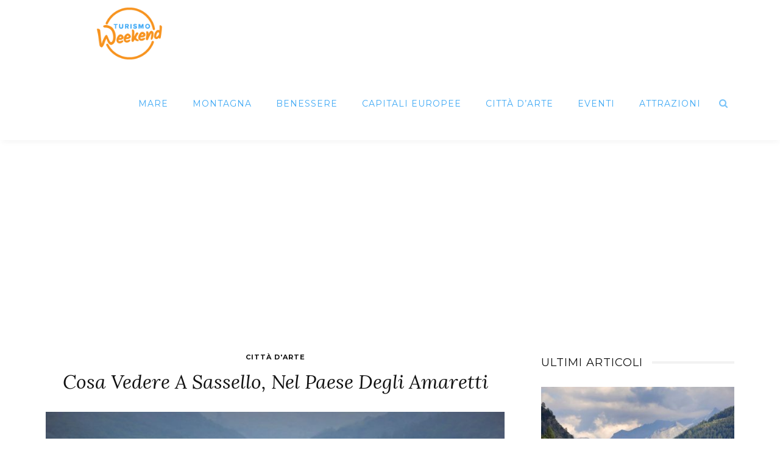

--- FILE ---
content_type: text/html; charset=UTF-8
request_url: https://www.turismoweekend.com/citta-arte/cosa-vedere-a-sassello-nel-paese-degli-amaretti/
body_size: 13291
content:
<!DOCTYPE html><html lang="it-IT"><head><meta charset="UTF-8"/><meta http-equiv="X-UA-Compatible" content="IE=edge"><meta name="viewport" content="width=device-width, initial-scale=1.0"><link rel="stylesheet" media="print" onload="this.onload=null;this.media='all';" id="ao_optimized_gfonts" href="https://fonts.googleapis.com/css?family=Roboto%3A400%7CLora%3A400italic%7CMontserrat%3A700%2C400%7CRaleway%3A400%7CRoboto:100,300,400,500,700,900,100italic,300italic,400italic,500italic,700italic,900italic%7CLora:400,500,600,700,400italic,500italic,600italic,700italic%7CMontserrat:100,200,300,400,500,600,700,800,900,100italic,200italic,300italic,400italic,500italic,600italic,700italic,800italic,900italic%7CRaleway:100,200,300,400,500,600,700,800,900,100italic,200italic,300italic,400italic,500italic,600italic,700italic,800italic,900italic%7CRoboto:100,300,400,500,700,900,100italic,300italic,400italic,500italic,700italic,900italic%7CLora:400,500,600,700,400italic,500italic,600italic,700italic%7CMontserrat:100,200,300,400,500,600,700,800,900,100italic,200italic,300italic,400italic,500italic,600italic,700italic,800italic,900italic%7CRaleway:100,200,300,400,500,600,700,800,900,100italic,200italic,300italic,400italic,500italic,600italic,700italic,800italic,900italic%7CRoboto:100,300,400,500,700,900,100italic,300italic,400italic,500italic,700italic,900italic%7CLora:400,500,600,700,400italic,500italic,600italic,700italic%7CMontserrat:100,200,300,400,500,600,700,800,900,100italic,200italic,300italic,400italic,500italic,600italic,700italic,800italic,900italic%7CRaleway:100,200,300,400,500,600,700,800,900,100italic,200italic,300italic,400italic,500italic,600italic,700italic,800italic,900italic%7CRoboto%3A400%7CLora%3A400italic%7CMontserrat%3A700%2C400%7CRaleway%3A400%7CRoboto:100,300,400,500,700,900,100italic,300italic,400italic,500italic,700italic,900italic%7CLora:400,500,600,700,400italic,500italic,600italic,700italic%7CMontserrat:100,200,300,400,500,600,700,800,900,100italic,200italic,300italic,400italic,500italic,600italic,700italic,800italic,900italic%7CRaleway:100,200,300,400,500,600,700,800,900,100italic,200italic,300italic,400italic,500italic,600italic,700italic,800italic,900italic%7CRoboto:100,300,400,500,700,900,100italic,300italic,400italic,500italic,700italic,900italic%7CLora:400,500,600,700,400italic,500italic,600italic,700italic%7CMontserrat:100,200,300,400,500,600,700,800,900,100italic,200italic,300italic,400italic,500italic,600italic,700italic,800italic,900italic%7CRaleway:100,200,300,400,500,600,700,800,900,100italic,200italic,300italic,400italic,500italic,600italic,700italic,800italic,900italic%7CRoboto:100,300,400,500,700,900,100italic,300italic,400italic,500italic,700italic,900italic%7CLora:400,500,600,700,400italic,500italic,600italic,700italic%7CMontserrat:100,200,300,400,500,600,700,800,900,100italic,200italic,300italic,400italic,500italic,600italic,700italic,800italic,900italic%7CRaleway:100,200,300,400,500,600,700,800,900,100italic,200italic,300italic,400italic,500italic,600italic,700italic,800italic,900italic&amp;display=swap"><link rel="profile" href="http://gmpg.org/xfn/11"/><link rel="pingback" href="https://www.turismoweekend.com/xmlrpc.php"/><meta name='robots' content='index, follow, max-image-preview:large, max-snippet:-1, max-video-preview:-1' /><link media="all" href="https://www.turismoweekend.com/wp-content/cache/autoptimize/css/autoptimize_588613f6c6d311240c05b756fa62be2a.css" rel="stylesheet"><title>Cosa vedere a Sassello, nel paese degli amaretti - Turismo Weekend</title><meta name="description" content="Sassello è famosa per la sua preparazione di amaretti, ma non solo! In questo articolo scopri cosa c&#039;è da vedere in questo stupendo borgo!" /><link rel="preconnect" href="https://fonts.gstatic.com" crossorigin><noscript></noscript><link rel="canonical" href="https://www.turismoweekend.com/citta-arte/cosa-vedere-a-sassello-nel-paese-degli-amaretti/" /><meta property="og:locale" content="it_IT" /><meta property="og:type" content="article" /><meta property="og:title" content="Cosa vedere a Sassello, nel paese degli amaretti - Turismo Weekend" /><meta property="og:description" content="Sassello è famosa per la sua preparazione di amaretti, ma non solo! In questo articolo scopri cosa c&#039;è da vedere in questo stupendo borgo!" /><meta property="og:url" content="https://www.turismoweekend.com/citta-arte/cosa-vedere-a-sassello-nel-paese-degli-amaretti/" /><meta property="og:site_name" content="Turismo Weekend" /><meta property="article:published_time" content="2023-10-19T07:12:09+00:00" /><meta property="og:image" content="https://www.turismoweekend.com/wp-content/uploads/2023/10/sassello-panoramica.jpeg" /><meta property="og:image:width" content="800" /><meta property="og:image:height" content="533" /><meta property="og:image:type" content="image/jpeg" /><meta name="author" content="Tiziano Pacioni" /><meta name="twitter:card" content="summary_large_image" /><meta name="twitter:label1" content="Scritto da" /><meta name="twitter:data1" content="Tiziano Pacioni" /><meta name="twitter:label2" content="Tempo di lettura stimato" /><meta name="twitter:data2" content="6 minuti" /> <script type="application/ld+json" class="yoast-schema-graph">{"@context":"https://schema.org","@graph":[{"@type":"WebPage","@id":"https://www.turismoweekend.com/citta-arte/cosa-vedere-a-sassello-nel-paese-degli-amaretti/","url":"https://www.turismoweekend.com/citta-arte/cosa-vedere-a-sassello-nel-paese-degli-amaretti/","name":"Cosa vedere a Sassello, nel paese degli amaretti - Turismo Weekend","isPartOf":{"@id":"https://www.turismoweekend.com/#website"},"primaryImageOfPage":{"@id":"https://www.turismoweekend.com/citta-arte/cosa-vedere-a-sassello-nel-paese-degli-amaretti/#primaryimage"},"image":{"@id":"https://www.turismoweekend.com/citta-arte/cosa-vedere-a-sassello-nel-paese-degli-amaretti/#primaryimage"},"thumbnailUrl":"https://www.turismoweekend.com/wp-content/uploads/2023/10/sassello-panoramica.jpeg","datePublished":"2023-10-19T07:12:09+00:00","author":{"@id":"https://www.turismoweekend.com/#/schema/person/4b92c7a7d1e282f314996f8a156ff611"},"description":"Sassello è famosa per la sua preparazione di amaretti, ma non solo! In questo articolo scopri cosa c'è da vedere in questo stupendo borgo!","inLanguage":"it-IT","potentialAction":[{"@type":"ReadAction","target":["https://www.turismoweekend.com/citta-arte/cosa-vedere-a-sassello-nel-paese-degli-amaretti/"]}]},{"@type":"ImageObject","inLanguage":"it-IT","@id":"https://www.turismoweekend.com/citta-arte/cosa-vedere-a-sassello-nel-paese-degli-amaretti/#primaryimage","url":"https://www.turismoweekend.com/wp-content/uploads/2023/10/sassello-panoramica.jpeg","contentUrl":"https://www.turismoweekend.com/wp-content/uploads/2023/10/sassello-panoramica.jpeg","width":800,"height":533,"caption":"sassello panoramica"},{"@type":"WebSite","@id":"https://www.turismoweekend.com/#website","url":"https://www.turismoweekend.com/","name":"Turismo Weekend","description":"","potentialAction":[{"@type":"SearchAction","target":{"@type":"EntryPoint","urlTemplate":"https://www.turismoweekend.com/?s={search_term_string}"},"query-input":{"@type":"PropertyValueSpecification","valueRequired":true,"valueName":"search_term_string"}}],"inLanguage":"it-IT"},{"@type":"Person","@id":"https://www.turismoweekend.com/#/schema/person/4b92c7a7d1e282f314996f8a156ff611","name":"Tiziano Pacioni","image":{"@type":"ImageObject","inLanguage":"it-IT","@id":"https://www.turismoweekend.com/#/schema/person/image/","url":"https://www.turismoweekend.com/wp-content/uploads/2018/09/tiziano-piacioni-150x150.jpg","contentUrl":"https://www.turismoweekend.com/wp-content/uploads/2018/09/tiziano-piacioni-150x150.jpg","caption":"Tiziano Pacioni"},"description":"Impiegato di professione, viaggiatore per passione. Sempre alla ricerca di nuove culture e luoghi da scoprire. Insieme alla mia fotocamera cerco di catturare le emozioni che mi suscita una determinata meta.","url":"https://www.turismoweekend.com/author/tiziano-pacioni/"}]}</script> <link href='https://fonts.gstatic.com' crossorigin='anonymous' rel='preconnect' /><link rel="alternate" type="application/rss+xml" title="Turismo Weekend &raquo; Feed" href="https://www.turismoweekend.com/feed/" /><link rel="apple-touch-icon" href="https://www.turismoweekend.com/wp-content/uploads/2023/09/apple-touch-icon.png" /><meta name="msapplication-TileColor" content="#ffffff"><meta name="msapplication-TileImage" content="https://www.turismoweekend.com/wp-content/uploads/2023/09/apple-touch-icon.png" /> <noscript></noscript><script src="https://www.turismoweekend.com/wp-includes/js/jquery/jquery.min.js" id="jquery-core-js"></script> <!--[if lt IE 9]> <script src="https://www.turismoweekend.com/wp-content/themes/look/assets/external/html5.js" id="html5-js"></script> <![endif]--><link rel="preload" href="https://www.turismoweekend.com/wp-content/themes/look/assets/external/fonts/fontawesome-webfont.woff2?v=4.6.4" as="font" type="font/woff2" crossorigin="anonymous"><link rel="https://api.w.org/" href="https://www.turismoweekend.com/wp-json/" /><link rel="alternate" title="JSON" type="application/json" href="https://www.turismoweekend.com/wp-json/wp/v2/posts/4272" /><link rel="EditURI" type="application/rsd+xml" title="RSD" href="https://www.turismoweekend.com/xmlrpc.php?rsd" /><meta name="generator" content="WordPress 6.8.3" /><link rel='shortlink' href='https://www.turismoweekend.com/?p=4272' /><link rel="alternate" title="oEmbed (JSON)" type="application/json+oembed" href="https://www.turismoweekend.com/wp-json/oembed/1.0/embed?url=https%3A%2F%2Fwww.turismoweekend.com%2Fcitta-arte%2Fcosa-vedere-a-sassello-nel-paese-degli-amaretti%2F" /><link rel="alternate" title="oEmbed (XML)" type="text/xml+oembed" href="https://www.turismoweekend.com/wp-json/oembed/1.0/embed?url=https%3A%2F%2Fwww.turismoweekend.com%2Fcitta-arte%2Fcosa-vedere-a-sassello-nel-paese-degli-amaretti%2F&#038;format=xml" />  <script>(function(w,d,s,l,i){w[l]=w[l]||[];w[l].push({'gtm.start':new Date().getTime(),event:'gtm.js'});var f=d.getElementsByTagName(s)[0], j=d.createElement(s),dl=l!='dataLayer'?'&l='+l:'';j.async=true;j.src='https://www.googletagmanager.com/gtm.js?id='+i+dl;f.parentNode.insertBefore(j,f); })(window,document,'script','dataLayer','GTM-5DFJSBQ');</script>    <script async src="https://pagead2.googlesyndication.com/pagead/js/adsbygoogle.js?client=ca-pub-5728043715384791" crossorigin="anonymous"></script><link rel="apple-touch-icon" sizes="180x180" href="/wp-content/themes/look-child/favicons/apple-touch-icon.png"><link rel="icon" type="image/png" sizes="32x32" href="/wp-content/themes/look-child/favicons/favicon-32x32.png"><link rel="icon" type="image/png" sizes="16x16" href="/wp-content/themes/look-child/favicons/favicon-16x16.png"><link rel="manifest" href="/wp-content/themes/look-child/favicons/site.webmanifest"><link rel="mask-icon" href="/wp-content/themes/look-child/favicons/safari-pinned-tab.svg" color="#5bbad5"><meta name="msapplication-TileColor" content="#ffffff"><meta name="theme-color" content="#ffffff"><meta name="generator" content="Redux 4.5.8" /><script type="application/ld+json">{
    "@context": "https://schema.org",
    "@type": "Article",
    "headline": "Cosa vedere a Sassello, nel paese degli amaretti",
    "description": "Il comune di Sassello, borgo famoso a livello internazionale per la produzione di amaretti,\u00a0\u00a0si trova nel cuore pulsante del Parco naturale regionale del Beigua, in Liguria. Si tratta di un paese sempre pi\u00f9 apprezzato dai turisti per i suoi principali punti di interesse culturale e la posizione strategica, tra bellezze naturalistiche mozzafiato",
    "mainEntityOfPage": {
        "@type": "WebPage",
        "@id": "https://www.turismoweekend.com/citta-arte/cosa-vedere-a-sassello-nel-paese-degli-amaretti/"
    },
    "author": {
        "@type": "Person",
        "name": "Tiziano Pacioni",
        "url": "https://www.turismoweekend.com/author/tiziano-pacioni/"
    },
    "publisher": {
        "@type": "Organization",
        "name": "Turismo Weekend",
        "url": "https://www.turismoweekend.com/",
        "logo": {
            "@type": "ImageObject",
            "url": "https://www.turismoweekend.com/wp-content/uploads/2019/10/logo-turismo-weekend.png"
        }
    },
    "dateModified": "2023-10-18T09:44:55+02:00",
    "datePublished": "2023-10-19T09:12:09+02:00",
    "image": {
        "@type": "ImageObject",
        "url": "https://www.turismoweekend.com/wp-content/uploads/2023/10/sassello-panoramica.jpeg",
        "width": "800",
        "height": "533"
    },
    "commentCount": 0,
    "articleSection": [
        "Citt\u00e0 d'Arte"
    ]
}</script> <link rel="icon" href="https://www.turismoweekend.com/wp-content/uploads/2023/09/favicon.ico" sizes="32x32" /><link rel="icon" href="https://www.turismoweekend.com/wp-content/uploads/2023/09/favicon.ico" sizes="192x192" /><link rel="apple-touch-icon" href="https://www.turismoweekend.com/wp-content/uploads/2023/09/favicon.ico" /><meta name="msapplication-TileImage" content="https://www.turismoweekend.com/wp-content/uploads/2023/09/favicon.ico" /></head><body class="wp-singular post-template-default single single-post postid-4272 single-format-standard wp-theme-look wp-child-theme-look-child ruby-body is-full-width is-sticky-nav is-social-tooltip is-left-margin"> <noscript><iframe src="https://www.googletagmanager.com/ns.html?id=GTM-5DFJSBQ" height="0" width="0" style="display:none;visibility:hidden"></iframe></noscript><div class="off-canvas-wrap is-dark-text"><div class="off-canvas-inner"> <a href="#" id="ruby-off-canvas-close-btn"><i class="ruby-close-btn" aria-hidden="true"></i></a><div id="off-canvas-navigation" class="off-canvas-nav-wrap"><ul id="menu-main-menu" class="off-canvas-nav-inner"><li id="menu-item-2733" class="menu-item menu-item-type-taxonomy menu-item-object-category menu-item-2733 is-category-3"><a href="https://www.turismoweekend.com/mare/">Mare</a></li><li id="menu-item-2685" class="menu-item menu-item-type-taxonomy menu-item-object-category menu-item-2685 is-category-2"><a href="https://www.turismoweekend.com/montagna/">Montagna</a></li><li id="menu-item-2684" class="menu-item menu-item-type-taxonomy menu-item-object-category menu-item-2684 is-category-4"><a href="https://www.turismoweekend.com/benessere-terme/">Benessere</a></li><li id="menu-item-2730" class="menu-item menu-item-type-taxonomy menu-item-object-category menu-item-2730 is-category-6"><a href="https://www.turismoweekend.com/capitali-europee/">Capitali Europee</a></li><li id="menu-item-2731" class="menu-item menu-item-type-taxonomy menu-item-object-category current-post-ancestor current-menu-parent current-post-parent menu-item-2731 is-category-5"><a href="https://www.turismoweekend.com/citta-arte/">Città d&#8217;Arte</a></li><li id="menu-item-2732" class="menu-item menu-item-type-taxonomy menu-item-object-category menu-item-2732 is-category-25"><a href="https://www.turismoweekend.com/eventi/">Eventi</a></li><li id="menu-item-4295" class="menu-item menu-item-type-taxonomy menu-item-object-category menu-item-4295 is-category-152"><a href="https://www.turismoweekend.com/attrazioni/">Attrazioni</a></li></ul></div></div></div><div class="main-site-outer"><div class="header-outer header-style-2"><div class="header-wrap"><div class="header-nav-wrap clearfix"><div class="header-nav-inner"><div class="ruby-container"><div class="header-nav-holder clearfix"><div class="header-logo-wrap"  itemscope  itemtype="https://schema.org/Organization" ><a class="logo-image" href="https://www.turismoweekend.com"><noscript><img class="logo-img-data" src="https://www.turismoweekend.com/wp-content/uploads/2019/10/logo-turismo-weekend.png" srcset="https://www.turismoweekend.com/wp-content/uploads/2019/10/logo-turismo-weekend.png 1x, https://www.turismoweekend.com/wp-content/uploads/2018/10/turismo-weekend-logo.svg 2x" src="https://www.turismoweekend.com/wp-content/uploads/2019/10/logo-turismo-weekend.png" alt="Turismo Weekend" style="max-height: 110px" height="110" width="335"/></noscript><img class="lazyload logo-img-data" src='data:image/svg+xml,%3Csvg%20xmlns=%22http://www.w3.org/2000/svg%22%20viewBox=%220%200%20335%20110%22%3E%3C/svg%3E' data-src="https://www.turismoweekend.com/wp-content/uploads/2019/10/logo-turismo-weekend.png" data-srcset="https://www.turismoweekend.com/wp-content/uploads/2019/10/logo-turismo-weekend.png 1x, https://www.turismoweekend.com/wp-content/uploads/2018/10/turismo-weekend-logo.svg 2x" src='data:image/svg+xml,%3Csvg%20xmlns=%22http://www.w3.org/2000/svg%22%20viewBox=%220%200%20335%20110%22%3E%3C/svg%3E' data-src="https://www.turismoweekend.com/wp-content/uploads/2019/10/logo-turismo-weekend.png" alt="Turismo Weekend" style="max-height: 110px" height="110" width="335"/></a></div><div class="off-canvas-btn-wrap"><div class="off-canvas-btn"> <a href="#" class="ruby-trigger" title="off canvas button"> <span class="icon-wrap"></span> </a></div></div><nav id="navigation" class="main-nav-wrap"  role="navigation"  itemscope  itemtype="https://schema.org/SiteNavigationElement" ><ul id="main-navigation" class="main-nav-inner"><li class="menu-item menu-item-type-taxonomy menu-item-object-category menu-item-2733 is-category-3"><a href="https://www.turismoweekend.com/mare/">Mare</a></li><li class="menu-item menu-item-type-taxonomy menu-item-object-category menu-item-2685 is-category-2"><a href="https://www.turismoweekend.com/montagna/">Montagna</a></li><li class="menu-item menu-item-type-taxonomy menu-item-object-category menu-item-2684 is-category-4"><a href="https://www.turismoweekend.com/benessere-terme/">Benessere</a></li><li class="menu-item menu-item-type-taxonomy menu-item-object-category menu-item-2730 is-category-6"><a href="https://www.turismoweekend.com/capitali-europee/">Capitali Europee</a></li><li class="menu-item menu-item-type-taxonomy menu-item-object-category current-post-ancestor current-menu-parent current-post-parent menu-item-2731 is-category-5"><a href="https://www.turismoweekend.com/citta-arte/">Città d&#8217;Arte</a></li><li class="menu-item menu-item-type-taxonomy menu-item-object-category menu-item-2732 is-category-25"><a href="https://www.turismoweekend.com/eventi/">Eventi</a></li><li class="menu-item menu-item-type-taxonomy menu-item-object-category menu-item-4295 is-category-152"><a href="https://www.turismoweekend.com/attrazioni/">Attrazioni</a></li></ul><div class="nav-search-outer"><div class="banner-search-wrap"> <a href="#" id="ruby-banner-search" data-mfp-src="#ruby-banner-search-form" data-effect="mpf-ruby-effect" title="cerca" class="banner-search-icon"> <i class="fa-rb fa-search"></i> </a></div></div></nav><div class="header-logo-mobile-wrap"><a class="logo-image-mobile" href="https://www.turismoweekend.com"><noscript><img class="logo-img-data" src="https://www.turismoweekend.com/wp-content/uploads/2018/10/turismo-weekend-logo.svg" alt="Turismo Weekend" height="" width=""></noscript><img class="lazyload logo-img-data" src='data:image/svg+xml,%3Csvg%20xmlns=%22http://www.w3.org/2000/svg%22%20viewBox=%220%200%20210%20140%22%3E%3C/svg%3E' data-src="https://www.turismoweekend.com/wp-content/uploads/2018/10/turismo-weekend-logo.svg" alt="Turismo Weekend" height="" width=""></a></div><div class="nav-search-wrap"> <a href="#" id="ruby-nav-search" data-mfp-src="#ruby-banner-search-form" data-effect="mpf-ruby-effect" title="cerca" class="banner-search-icon"> <i class="fa-rb fa-search"></i> </a></div></div></div></div></div></div><div id="ruby-banner-search-form" class="banner-search-form-wrap mfp-hide mfp-animation"><div class="banner-search-form-inner"><form  method="get" action="https://www.turismoweekend.com/"><div class="ruby-search"> <span class="ruby-search-input"><input type="text" class="field" placeholder="Cerca e Clicca Invio..." value="" name="s" title="Cerca per:"/></span> <span class="ruby-search-submit"><input type="submit" value="" /><i class="fa-rb fa-search"></i></span></div></form></div></div></div><div class="main-site-wrap"><div class="main-site-mask"></div><div id="ruby-site-content" class="main-site-content-wrap clearfix"><div class="single-post-outer clearfix" data-post_url="https://www.turismoweekend.com/citta-arte/cosa-vedere-a-sassello-nel-paese-degli-amaretti/" data-post_id ="4272" data-url="https://www.turismoweekend.com/citta-arte/cosa-vedere-a-sassello-nel-paese-degli-amaretti/"><div class="ruby-page-wrap ruby-section row single-wrap single-style-2 is-sidebar-right ruby-container"><div class="ruby-content-wrap single-inner col-sm-8 col-xs-12 content-with-sidebar clearfix"><article id="post-4272" class="post-wrap post-4272 post type-post status-publish format-standard has-post-thumbnail category-citta-arte tag-weekend-in-liguria"><div class="single-header is-center"><div class="post-cat-info is-relative"><a class="cat-info-el is-cat-5" href="https://www.turismoweekend.com/citta-arte/" rel="category tag">Città d&#039;Arte</a></div><header class="entry-header single-title post-title is-big-title "><h1 class="entry-title">Cosa vedere a Sassello, nel paese degli amaretti</h1></header><div class="post-thumb-outer single-thumb-outer"><div class="post-thumb is-image is-image-single ruby-holder"><a href="https://www.turismoweekend.com/wp-content/uploads/2023/10/sassello-panoramica.jpeg" title="Cosa vedere a Sassello, nel paese degli amaretti" rel="bookmark"><span class="thumbnail-resize"><img width="760" height="510" src="https://www.turismoweekend.com/wp-content/uploads/2023/10/sassello-panoramica-760x510.jpeg" class="attachment-look_ruby_760_510 size-look_ruby_760_510 wp-post-image" alt="sassello panoramica" decoding="async" fetchpriority="high" srcset="https://www.turismoweekend.com/wp-content/uploads/2023/10/sassello-panoramica-760x510.jpeg 760w, https://www.turismoweekend.com/wp-content/uploads/2023/10/sassello-panoramica-300x200.jpeg 300w" sizes="(max-width: 760px) 100vw, 760px" /></span></a></div></div><div class="single-meta-info-bar clearfix"><div class="post-meta-info"><span class="meta-info-el meta-info-author"> <span class="meta-info-author-thumb"> <noscript><img data-del="avatar" alt="Tiziano Pacioni" src='https://www.turismoweekend.com/wp-content/uploads/2018/09/tiziano-piacioni-150x150.jpg' class='avatar pp-user-avatar avatar-50 photo ' height='50' width='50'/></noscript><img data-del="avatar" alt="Tiziano Pacioni" src='data:image/svg+xml,%3Csvg%20xmlns=%22http://www.w3.org/2000/svg%22%20viewBox=%220%200%2050%2050%22%3E%3C/svg%3E' data-src='https://www.turismoweekend.com/wp-content/uploads/2018/09/tiziano-piacioni-150x150.jpg' class='lazyload avatar pp-user-avatar avatar-50 photo ' height='50' width='50'/> </span> <a href="https://www.turismoweekend.com/author/tiziano-pacioni/" rel="author" title="Post by Tiziano Pacioni" > Tiziano Pacioni </a> </span> <span class="meta-info-el meta-info-date"> <span class="meta-date">2 anni fa</span> </span></div><div class="single-share-bar clearfix"><span class="single-share-bar-total share-bar-total"><span class="share-bar-total-text">condividi</span></span><div class="single-share-bar-inner"><a class="share-bar-el icon-facebook" href="https://www.facebook.com/sharer.php?u=https%3A%2F%2Fwww.turismoweekend.com%2Fcitta-arte%2Fcosa-vedere-a-sassello-nel-paese-degli-amaretti%2F" onclick="window.open(this.href, 'mywin','left=50,top=50,width=600,height=350,toolbar=0'); return false;"><i class="fa-rb fa-facebook color-facebook"></i></a><a class="share-bar-el icon-twitter" href="https://twitter.com/intent/tweet?text=Cosa+vedere+a+Sassello%2C+nel+paese+degli+amaretti&amp;url=https%3A%2F%2Fwww.turismoweekend.com%2Fcitta-arte%2Fcosa-vedere-a-sassello-nel-paese-degli-amaretti%2F&amp;via=Turismo+Weekend"><i class="fa-rb fa-twitter color-twitter"></i><script>!function(d,s,id){var js,fjs=d.getElementsByTagName(s)[0];if(!d.getElementById(id)){js=d.createElement(s);js.id=id;js.src="//platform.twitter.com/widgets.js";fjs.parentNode.insertBefore(js,fjs);}}(document,"script","twitter-wjs");</script></a><a class="share-bar-el icon-pinterest" href="https://pinterest.com/pin/create/button/?url=https%3A%2F%2Fwww.turismoweekend.com%2Fcitta-arte%2Fcosa-vedere-a-sassello-nel-paese-degli-amaretti%2F&amp;media=https://www.turismoweekend.com/wp-content/uploads/2023/10/sassello-panoramica.jpeg&description=Cosa+vedere+a+Sassello%2C+nel+paese+degli+amaretti" onclick="window.open(this.href, 'mywin','left=50,top=50,width=600,height=350,toolbar=0'); return false;"><i class="fa-rb fa-pinterest"></i></a><a class="share-bar-el icon-email" href="mailto:?subject=Cosa vedere a Sassello, nel paese degli amaretti&amp;BODY=I found this article interesting and thought of sharing it with you. Check it out:https%3A%2F%2Fwww.turismoweekend.com%2Fcitta-arte%2Fcosa-vedere-a-sassello-nel-paese-degli-amaretti%2F"><i class="fa-rb fa-envelope-o"></i></a><a class="share-bar-el icon-whatsapp" href="whatsapp://send?text=Cosa vedere a Sassello, nel paese degli amaretti - https://www.turismoweekend.com/citta-arte/cosa-vedere-a-sassello-nel-paese-degli-amaretti/" ><i class="fa-rb fa-whatsapp"></i></a><a class="share-bar-el native-share-trigger" href="#" data-link="https://www.turismoweekend.com/citta-arte/cosa-vedere-a-sassello-nel-paese-degli-amaretti/" data-ptitle="Cosa vedere a Sassello, nel paese degli amaretti"><i class="fa-rb fa-ellipsis-h"></i></a></div></div></div></div><div class="entry post-content entry-content single-entry"><p>Il comune di <strong>Sassello</strong>, borgo famoso a livello internazionale per la <strong>produzione di amaretti</strong>, <strong> </strong>si trova nel cuore pulsante del Parco naturale regionale del Beigua, in Liguria.</p><p>Si tratta di un paese sempre più apprezzato dai turisti per i suoi principali <strong>punti di interesse culturale</strong> e la posizione strategica, tra bellezze naturalistiche mozzafiato a soli trenta minuti dal mare. Grazie alle sue peculiari caratteristiche ambientali, è stato anche il primo borgo italiano ad aver preso la <strong>bandiera arancione del Touring Club</strong>.</p><p>Scopriamo insieme <strong>cosa vedere a Sassello</strong>, tutte le attrazioni e le attività da svolgere per un soggiorno indimenticabile o una gita fuori porta.<span class="Apple-converted-space"> </span></p><div id="ez-toc-container" class="ez-toc-v2_0_76 counter-hierarchy ez-toc-counter ez-toc-grey ez-toc-container-direction"><p class="ez-toc-title" style="cursor:inherit">Cosa tratteremo</p> <label for="ez-toc-cssicon-toggle-item-691a707c9008d" class="ez-toc-cssicon-toggle-label"><span class=""><span class="eztoc-hide" style="display:none;">Toggle</span><span class="ez-toc-icon-toggle-span"><svg style="fill: #999;color:#999" xmlns="http://www.w3.org/2000/svg" class="list-377408" width="20px" height="20px" viewBox="0 0 24 24" fill="none"><path d="M6 6H4v2h2V6zm14 0H8v2h12V6zM4 11h2v2H4v-2zm16 0H8v2h12v-2zM4 16h2v2H4v-2zm16 0H8v2h12v-2z" fill="currentColor"></path></svg><svg style="fill: #999;color:#999" class="arrow-unsorted-368013" xmlns="http://www.w3.org/2000/svg" width="10px" height="10px" viewBox="0 0 24 24" version="1.2" baseProfile="tiny"><path d="M18.2 9.3l-6.2-6.3-6.2 6.3c-.2.2-.3.4-.3.7s.1.5.3.7c.2.2.4.3.7.3h11c.3 0 .5-.1.7-.3.2-.2.3-.5.3-.7s-.1-.5-.3-.7zM5.8 14.7l6.2 6.3 6.2-6.3c.2-.2.3-.5.3-.7s-.1-.5-.3-.7c-.2-.2-.4-.3-.7-.3h-11c-.3 0-.5.1-.7.3-.2.2-.3.5-.3.7s.1.5.3.7z"/></svg></span></span></label><input type="checkbox"  id="ez-toc-cssicon-toggle-item-691a707c9008d"  aria-label="Toggle" /><nav><ul class='ez-toc-list ez-toc-list-level-1 ' ><li class='ez-toc-page-1 ez-toc-heading-level-2'><a class="ez-toc-link ez-toc-heading-1" href="#Il_centro_storico_di_Sassello" >Il centro storico di Sassello</a></li><li class='ez-toc-page-1 ez-toc-heading-level-2'><a class="ez-toc-link ez-toc-heading-2" href="#Chiesa_della_Santissima_Trinita_e_Chiesa_di_San_Giovanni_Battista" >Chiesa della Santissima Trinità e Chiesa di San Giovanni Battista</a></li><li class='ez-toc-page-1 ez-toc-heading-level-2'><a class="ez-toc-link ez-toc-heading-3" href="#Polo_Museale_Perrando" >Polo Museale Perrando</a></li><li class='ez-toc-page-1 ez-toc-heading-level-2'><a class="ez-toc-link ez-toc-heading-4" href="#I_due_ponti_pittoreschi_di_Sassello" >I due ponti pittoreschi di Sassello</a></li><li class='ez-toc-page-1 ez-toc-heading-level-2'><a class="ez-toc-link ez-toc-heading-5" href="#Le_due_Bastie_Sovrana_e_Sottana" >Le due Bastie: Sovrana e Sottana</a></li><li class='ez-toc-page-1 ez-toc-heading-level-2'><a class="ez-toc-link ez-toc-heading-6" href="#Trekking_naturalistico_a_Sassello" >Trekking naturalistico a Sassello</a></li><li class='ez-toc-page-1 ez-toc-heading-level-2'><a class="ez-toc-link ez-toc-heading-7" href="#Gli_amaretti_di_Sassello" >Gli amaretti di Sassello</a></li></ul></nav></div><h2><span class="ez-toc-section" id="Il_centro_storico_di_Sassello"></span>Il centro storico di Sassello<span class="ez-toc-section-end"></span></h2><p><noscript><img decoding="async" class="alignnone size-full wp-image-4275" src="https://www.turismoweekend.com/wp-content/uploads/2023/10/sassello-centro.jpeg" alt="sassello centro storico" width="800" height="533" srcset="https://www.turismoweekend.com/wp-content/uploads/2023/10/sassello-centro.jpeg 800w, https://www.turismoweekend.com/wp-content/uploads/2023/10/sassello-centro-300x200.jpeg 300w, https://www.turismoweekend.com/wp-content/uploads/2023/10/sassello-centro-768x512.jpeg 768w" sizes="(max-width: 800px) 100vw, 800px" /></noscript><img decoding="async" class="lazyload alignnone size-full wp-image-4275" src='data:image/svg+xml,%3Csvg%20xmlns=%22http://www.w3.org/2000/svg%22%20viewBox=%220%200%20800%20533%22%3E%3C/svg%3E' data-src="https://www.turismoweekend.com/wp-content/uploads/2023/10/sassello-centro.jpeg" alt="sassello centro storico" width="800" height="533" data-srcset="https://www.turismoweekend.com/wp-content/uploads/2023/10/sassello-centro.jpeg 800w, https://www.turismoweekend.com/wp-content/uploads/2023/10/sassello-centro-300x200.jpeg 300w, https://www.turismoweekend.com/wp-content/uploads/2023/10/sassello-centro-768x512.jpeg 768w" data-sizes="(max-width: 800px) 100vw, 800px" /></p><p>Nel <strong>centro di Sassello</strong> è possibile visitare diversi luoghi di interesse culturale e storico, perdendosi per le strade di un borgo medioevale, percorrendo ponti suggestivi e ammirando chiese, musei e palazzi storici.</p><p>Il nucleo del borgo si sviluppa introno alla strada principale, Via Gerolamo Badano, dove ci si imbatte subito nel <strong>Palazzo Gervino</strong>, dove risiede il centro visite del <strong>Parco naturale regionale</strong>.</p><p>Continuando la passeggiata, è possibile ammirare numerose case antiche dai colori pastello e peculiari decorazioni alle finestre o dipinti, botteghe artigianali e locali storici.<span class="Apple-converted-space"> </span></p><h2><span class="ez-toc-section" id="Chiesa_della_Santissima_Trinita_e_Chiesa_di_San_Giovanni_Battista"></span>Chiesa della Santissima Trinità e Chiesa di San Giovanni Battista<span class="ez-toc-section-end"></span></h2><p><noscript><img decoding="async" class="alignnone size-full wp-image-4276" src="https://www.turismoweekend.com/wp-content/uploads/2023/10/sassello-chiesa.jpeg" alt="sassello chiesa" width="800" height="569" srcset="https://www.turismoweekend.com/wp-content/uploads/2023/10/sassello-chiesa.jpeg 800w, https://www.turismoweekend.com/wp-content/uploads/2023/10/sassello-chiesa-300x213.jpeg 300w, https://www.turismoweekend.com/wp-content/uploads/2023/10/sassello-chiesa-768x546.jpeg 768w" sizes="(max-width: 800px) 100vw, 800px" /></noscript><img decoding="async" class="lazyload alignnone size-full wp-image-4276" src='data:image/svg+xml,%3Csvg%20xmlns=%22http://www.w3.org/2000/svg%22%20viewBox=%220%200%20800%20569%22%3E%3C/svg%3E' data-src="https://www.turismoweekend.com/wp-content/uploads/2023/10/sassello-chiesa.jpeg" alt="sassello chiesa" width="800" height="569" data-srcset="https://www.turismoweekend.com/wp-content/uploads/2023/10/sassello-chiesa.jpeg 800w, https://www.turismoweekend.com/wp-content/uploads/2023/10/sassello-chiesa-300x213.jpeg 300w, https://www.turismoweekend.com/wp-content/uploads/2023/10/sassello-chiesa-768x546.jpeg 768w" data-sizes="(max-width: 800px) 100vw, 800px" /></p><p>Nel <strong>territorio di Sassello</strong> si trovano due edifici religiosi belli all&#8217;esterno e ricchi di patrimonio artistico anche all&#8217;interno.</p><p>In particolare, la <strong>Chiesa della Santissima Trinità</strong> risale al XVII secolo e presenta il così detto <strong>stile alla sassellese</strong>, per la facciata esterna in pietra tufacea. All&#8217;interno, invece, predomina lo stile barocco, con un imponente altare, marmi pregiati e gli affreschi di Paolo Gerolamo Bruschi, Lazzaro De Maestri e Domenico Buscaglia.</p><p>In <strong>località San Giovanni,</strong> invece, si può visitare la chiesa omonima, un luogo di culto molto vissuto dagli abitanti del luogo.</p><h2><span class="ez-toc-section" id="Polo_Museale_Perrando"></span>Polo Museale Perrando<span class="ez-toc-section-end"></span></h2><p>Il <strong>Museo Perrando</strong> si estende lungo tre piani all&#8217;interno di una ex dimora di un&#8217;antica casata di Sassello: rappresenta un luogo imperdibile per tutti gli amanti dell&#8217;arte, della storia e della lettura.</p><p>Al piano terra, infatti, si trova una mostra permanente di cultura materiale, mentre al primo piano sono situati la biblioteca, l&#8217;archivio storico e una sala da lettura. Infine, al secondo pianto meritano una visita le sezioni museali naturalistica, preistorica, artistica e medioevale.</p><p>Più di recente, il museo si è arricchito di nuove aree, visitabili presso l&#8217;<strong>ex convento francescano</strong>, dalla Sala Napoleonica all&#8217;arte contemporanea.</p><h2><span class="ez-toc-section" id="I_due_ponti_pittoreschi_di_Sassello"></span>I due ponti pittoreschi di Sassello<span class="ez-toc-section-end"></span></h2><p><noscript><img decoding="async" class="alignnone size-full wp-image-4277" src="https://www.turismoweekend.com/wp-content/uploads/2023/10/sassello-ponte.jpeg" alt="ponte antico di sassello" width="800" height="531" srcset="https://www.turismoweekend.com/wp-content/uploads/2023/10/sassello-ponte.jpeg 800w, https://www.turismoweekend.com/wp-content/uploads/2023/10/sassello-ponte-300x199.jpeg 300w, https://www.turismoweekend.com/wp-content/uploads/2023/10/sassello-ponte-768x510.jpeg 768w" sizes="(max-width: 800px) 100vw, 800px" /></noscript><img decoding="async" class="lazyload alignnone size-full wp-image-4277" src='data:image/svg+xml,%3Csvg%20xmlns=%22http://www.w3.org/2000/svg%22%20viewBox=%220%200%20800%20531%22%3E%3C/svg%3E' data-src="https://www.turismoweekend.com/wp-content/uploads/2023/10/sassello-ponte.jpeg" alt="ponte antico di sassello" width="800" height="531" data-srcset="https://www.turismoweekend.com/wp-content/uploads/2023/10/sassello-ponte.jpeg 800w, https://www.turismoweekend.com/wp-content/uploads/2023/10/sassello-ponte-300x199.jpeg 300w, https://www.turismoweekend.com/wp-content/uploads/2023/10/sassello-ponte-768x510.jpeg 768w" data-sizes="(max-width: 800px) 100vw, 800px" /></p><p>Alle estremità del <strong>centro storico del borgo di Sassello</strong> si possono attraversare due <strong>ponti pittoreschi</strong> e suggestivi che collegano territori limitrofi del comune. Uno è il ponte medioevale, sotto il quale scorrono le acque del <strong>fiume del Foresto</strong>, mentre l&#8217;altro è il <strong>ponte di San Sebastiano</strong>, che si erge nei pressi della cappella omonima, ricostruita dopo i danni subiti nel corso della Seconda Guerra Mondiale.</p><p>Si tratta di luoghi silenziosi e peculiari, in cui vivere momenti di tranquillità immersi nella natura, a due passi dai centri abitati.</p><h2><span class="ez-toc-section" id="Le_due_Bastie_Sovrana_e_Sottana"></span>Le due Bastie: Sovrana e Sottana<span class="ez-toc-section-end"></span></h2><p>A circa un km dal centro del borgo di Sassello, si trovano due costruzioni antiche dal fascino senza tempo, a testimonianza del potere e del regno della famiglia Doria.</p><p>La prima è denominata <strong>Bastia Sovrana</strong> e consisteva in una fortezza difensiva situata su una collina, nei pressi dell&#8217;originario centro del paese. Ad oggi è possibile vedere i suoi ruderi, da cui ammirare il panorama della valle sottostante.</p><p>Dall&#8217;altro lato, invece, si trova <strong>Bastia Sottana</strong>: questa fortezza venne edificata nel &#8216;400 ed è ancora conservata, insieme alla Chiesa di Sant&#8217;Antonio.</p><h2><span class="ez-toc-section" id="Trekking_naturalistico_a_Sassello"></span>Trekking naturalistico a Sassello<span class="ez-toc-section-end"></span></h2><p><noscript><img decoding="async" class="alignnone size-full wp-image-4278" src="https://www.turismoweekend.com/wp-content/uploads/2023/10/sassello-trekking.jpeg" alt="trekking a sassello" width="800" height="533" srcset="https://www.turismoweekend.com/wp-content/uploads/2023/10/sassello-trekking.jpeg 800w, https://www.turismoweekend.com/wp-content/uploads/2023/10/sassello-trekking-300x200.jpeg 300w, https://www.turismoweekend.com/wp-content/uploads/2023/10/sassello-trekking-768x512.jpeg 768w" sizes="(max-width: 800px) 100vw, 800px" /></noscript><img decoding="async" class="lazyload alignnone size-full wp-image-4278" src='data:image/svg+xml,%3Csvg%20xmlns=%22http://www.w3.org/2000/svg%22%20viewBox=%220%200%20800%20533%22%3E%3C/svg%3E' data-src="https://www.turismoweekend.com/wp-content/uploads/2023/10/sassello-trekking.jpeg" alt="trekking a sassello" width="800" height="533" data-srcset="https://www.turismoweekend.com/wp-content/uploads/2023/10/sassello-trekking.jpeg 800w, https://www.turismoweekend.com/wp-content/uploads/2023/10/sassello-trekking-300x200.jpeg 300w, https://www.turismoweekend.com/wp-content/uploads/2023/10/sassello-trekking-768x512.jpeg 768w" data-sizes="(max-width: 800px) 100vw, 800px" /></p><p>Sassello gode di una posizione privilegiata che consente di fare lunghe passeggiate e <strong>trekking nel verde</strong>, godendo di una vista memorabile.</p><p>All&#8217;interno della natura incontaminata si trovano, infatti, <strong>la Foresta della Deiva</strong> e il <strong>Lago dei Gulli</strong>.</p><p>La foresta presenta un <strong>percorso ad anello</strong> adatto a tutti, comprese le famiglie: la lunghezza totale del sentiero escursionistico è 13 km, ma è possibile percorrere anche solo una parte, in base alle proprie preferenze e resistenza. Camminando si incontrano il <strong>Castello Bellavista</strong> e un&#8217;area attrezzata chiamata <strong>Giumenta</strong>.</p><p>Altro punto di interesse naturalistico da non perdere il Lago dei Gulli, situato in una curva del <strong>torrente Erro</strong>: è una località di dimensioni ridotte, ideale per rilassarsi e godersi il territorio circostante, ricco di alberi e vegetazione.</p><h2><span class="ez-toc-section" id="Gli_amaretti_di_Sassello"></span>Gli amaretti di Sassello<span class="ez-toc-section-end"></span></h2><p><noscript><img decoding="async" class="alignnone size-full wp-image-4273" src="https://www.turismoweekend.com/wp-content/uploads/2023/10/amaretto-canestrello.jpeg" alt="amaretto e canestrello" width="800" height="533" srcset="https://www.turismoweekend.com/wp-content/uploads/2023/10/amaretto-canestrello.jpeg 800w, https://www.turismoweekend.com/wp-content/uploads/2023/10/amaretto-canestrello-300x200.jpeg 300w, https://www.turismoweekend.com/wp-content/uploads/2023/10/amaretto-canestrello-768x512.jpeg 768w" sizes="(max-width: 800px) 100vw, 800px" /></noscript><img decoding="async" class="lazyload alignnone size-full wp-image-4273" src='data:image/svg+xml,%3Csvg%20xmlns=%22http://www.w3.org/2000/svg%22%20viewBox=%220%200%20800%20533%22%3E%3C/svg%3E' data-src="https://www.turismoweekend.com/wp-content/uploads/2023/10/amaretto-canestrello.jpeg" alt="amaretto e canestrello" width="800" height="533" data-srcset="https://www.turismoweekend.com/wp-content/uploads/2023/10/amaretto-canestrello.jpeg 800w, https://www.turismoweekend.com/wp-content/uploads/2023/10/amaretto-canestrello-300x200.jpeg 300w, https://www.turismoweekend.com/wp-content/uploads/2023/10/amaretto-canestrello-768x512.jpeg 768w" data-sizes="(max-width: 800px) 100vw, 800px" /></p><p>Sassello è famoso a livello internazionale per la<strong> preparazione di Amaretti</strong>: presso il centro storico, infatti, è possibile visitare anche la <strong>Sassellese</strong>, azienda che porta avanti la lavorazione artigianale di amaretti morbidi e molti altri dolci da metà dell&#8217;800. Sarà possibile assaggiare e acquistare delle prelibatezze locali, dai <strong>baci di sassello</strong> ai <strong>canestrelli</strong>, disponibili in molteplici varianti, per veri e propri amanti dei dolci, ideali anche come gustosi souvenir.</p><div class="clearfix"></div><div class="article-footer"><div class="single-tag-wrap"> <span class="tag-title">Tags :</span> <a href="https://www.turismoweekend.com/tag/weekend-in-liguria/" rel="tag">Weekend in Liguria</a></div></div><div class="clearfix"></div></div></article><div class="single-nav single-box row" role="navigation"><div class="col-sm-6 col-xs-12 nav-el nav-left"><div class="nav-arrow"> <i class="fa-rb fa-angle-left"></i> <span class="nav-sub-title">articolo precedente</span></div><h3 class="post-title is-small-title"> <a href="https://www.turismoweekend.com/citta-arte/golfo-dei-poeti-cosa-vedere-10-borghi-da-non-perdere/" rel="prev"> Golfo dei Poeti, cosa vedere: 10 borghi da non perdere </a></h3></div><div class="col-sm-6 col-xs-12 nav-el nav-right"><div class="nav-arrow"> <span class="nav-sub-title">prossimo articolo</span> <i class="fa-rb fa-angle-right"></i></div><h3 class="post-title is-small-title"> <a href="https://www.turismoweekend.com/mare/villefranche-sur-mer/" rel="next"> Villefranche-sur-Mer, borgo marinaro della Costa Azzurra </a></h3></div></div><div class="single-author-wrap single-box"><div class="single-author-inner clearfix"><div class="author-thumb-wrap"> <noscript><img data-del="avatar" alt="Tiziano Pacioni" src='https://www.turismoweekend.com/wp-content/uploads/2018/09/tiziano-piacioni-150x150.jpg' class='avatar pp-user-avatar avatar-140 photo ' height='140' width='140'/></noscript><img data-del="avatar" alt="Tiziano Pacioni" src='data:image/svg+xml,%3Csvg%20xmlns=%22http://www.w3.org/2000/svg%22%20viewBox=%220%200%20140%20140%22%3E%3C/svg%3E' data-src='https://www.turismoweekend.com/wp-content/uploads/2018/09/tiziano-piacioni-150x150.jpg' class='lazyload avatar pp-user-avatar avatar-140 photo ' height='140' width='140'/></div><div class="author-content-wrap"><div class="author-title"> <a href="https://www.turismoweekend.com/author/tiziano-pacioni/"><h3>Tiziano Pacioni</h3></a></div><div class="author-description">Impiegato di professione, viaggiatore per passione. Sempre alla ricerca di nuove culture e luoghi da scoprire. Insieme alla mia fotocamera cerco di catturare le emozioni che mi suscita una determinata meta.</div></div></div></div><div class="single-related-wrap single-box"><div class="single-related-header block-title"><h3>Ti Potrebbe Anche Interessare</h3></div><div class="single-related-content row"><div class="col-sm-4 col-xs-6"><div class="post-wrap post-grid-small-s post-5288 post type-post status-publish format-standard has-post-thumbnail category-citta-arte tag-weekend-in-toscana"><div class="post-thumb-outer"><div class=" post-thumb is-image ruby-holder"><a href="https://www.turismoweekend.com/citta-arte/novoli-a-firenze-uno-dei-quartieri-piu-belli/" title="Novoli a Firenze: uno dei quartieri più belli" rel="bookmark"><span class="thumbnail-resize"><noscript><img width="300" height="270" src="https://www.turismoweekend.com/wp-content/uploads/2025/11/Novoli-a-Firenze-2-2-300x270.jpeg" class="attachment-look_ruby_300_270 size-look_ruby_300_270 wp-post-image" alt="Novoli a Firenze" decoding="async" /></noscript><img width="300" height="270" src='data:image/svg+xml,%3Csvg%20xmlns=%22http://www.w3.org/2000/svg%22%20viewBox=%220%200%20300%20270%22%3E%3C/svg%3E' data-src="https://www.turismoweekend.com/wp-content/uploads/2025/11/Novoli-a-Firenze-2-2-300x270.jpeg" class="lazyload attachment-look_ruby_300_270 size-look_ruby_300_270 wp-post-image" alt="Novoli a Firenze" decoding="async" /></span></a></div></div><div class="post-header"><div class="entry-header"><h3 class="post-title is-small-title"><a href="https://www.turismoweekend.com/citta-arte/novoli-a-firenze-uno-dei-quartieri-piu-belli/" title="Novoli a Firenze: uno dei quartieri più belli">Novoli a Firenze: uno dei quartieri più belli</a></h3></div><div class="post-meta-info"><span class="meta-info-el meta-info-date"> <span class="meta-date">1 settimana fa</span> </span></div></div></div></div><div class="col-sm-4 col-xs-6"><div class="post-wrap post-grid-small-s post-5266 post type-post status-publish format-standard has-post-thumbnail category-citta-arte tag-weekend-in-svizzera"><div class="post-thumb-outer"><div class=" post-thumb is-image ruby-holder"><a href="https://www.turismoweekend.com/citta-arte/sciaffusa-cosa-vedere/" title="Sciaffusa: cosa vedere" rel="bookmark"><span class="thumbnail-resize"><noscript><img width="300" height="270" src="https://www.turismoweekend.com/wp-content/uploads/2025/10/Sciaffusa-300x270.jpeg" class="attachment-look_ruby_300_270 size-look_ruby_300_270 wp-post-image" alt="Sciaffusa" decoding="async" /></noscript><img width="300" height="270" src='data:image/svg+xml,%3Csvg%20xmlns=%22http://www.w3.org/2000/svg%22%20viewBox=%220%200%20300%20270%22%3E%3C/svg%3E' data-src="https://www.turismoweekend.com/wp-content/uploads/2025/10/Sciaffusa-300x270.jpeg" class="lazyload attachment-look_ruby_300_270 size-look_ruby_300_270 wp-post-image" alt="Sciaffusa" decoding="async" /></span></a></div></div><div class="post-header"><div class="entry-header"><h3 class="post-title is-small-title"><a href="https://www.turismoweekend.com/citta-arte/sciaffusa-cosa-vedere/" title="Sciaffusa: cosa vedere">Sciaffusa: cosa vedere</a></h3></div><div class="post-meta-info"><span class="meta-info-el meta-info-date"> <span class="meta-date">3 settimane fa</span> </span></div></div></div></div><div class="col-sm-4 col-xs-6"><div class="post-wrap post-grid-small-s post-5261 post type-post status-publish format-standard has-post-thumbnail category-citta-arte tag-weekend-in-danimarca"><div class="post-thumb-outer"><div class=" post-thumb is-image ruby-holder"><a href="https://www.turismoweekend.com/citta-arte/castello-di-rosenborg/" title="Castello di Rosenborg" rel="bookmark"><span class="thumbnail-resize"><noscript><img width="300" height="270" src="https://www.turismoweekend.com/wp-content/uploads/2025/10/Castello-di-Rosenborg-2-2-300x270.jpeg" class="attachment-look_ruby_300_270 size-look_ruby_300_270 wp-post-image" alt="Castello di Rosenborg" decoding="async" /></noscript><img width="300" height="270" src='data:image/svg+xml,%3Csvg%20xmlns=%22http://www.w3.org/2000/svg%22%20viewBox=%220%200%20300%20270%22%3E%3C/svg%3E' data-src="https://www.turismoweekend.com/wp-content/uploads/2025/10/Castello-di-Rosenborg-2-2-300x270.jpeg" class="lazyload attachment-look_ruby_300_270 size-look_ruby_300_270 wp-post-image" alt="Castello di Rosenborg" decoding="async" /></span></a></div></div><div class="post-header"><div class="entry-header"><h3 class="post-title is-small-title"><a href="https://www.turismoweekend.com/citta-arte/castello-di-rosenborg/" title="Castello di Rosenborg">Castello di Rosenborg</a></h3></div><div class="post-meta-info"><span class="meta-info-el meta-info-date"> <span class="meta-date">4 settimane fa</span> </span></div></div></div></div></div></div></article></div><aside id="sidebar" class="sidebar-wrap ruby-sidebar-sticky col-sm-4 col-xs-12 clearfix"  role="complementary"  itemscope  itemtype="https://schema.org/WPSideBar" ><div class="sidebar-inner"><section id="look_ruby_sb_widget_post-4" class="widget sb-widget-post"><div class="widget-title block-title"><h3>Ultimi Articoli</h3></div><div class="post-widget-inner style-6"><div class="post-wrap post-grid-small post-5295 post type-post status-publish format-standard has-post-thumbnail category-montagna"><div class="post-thumb-outer"><div class=" post-thumb is-image ruby-holder"><a href="https://www.turismoweekend.com/montagna/courmayeur-in-un-giorno-cosa-vedere/" title="Courmayeur in un giorno – cosa vedere" rel="bookmark"><span class="thumbnail-resize"><noscript><img width="360" height="250" src="https://www.turismoweekend.com/wp-content/uploads/2025/11/Courmayeur-1-2-2-360x250.jpeg" class="attachment-look_ruby_360_250 size-look_ruby_360_250 wp-post-image" alt="Courmayeur" decoding="async" /></noscript><img width="360" height="250" src='data:image/svg+xml,%3Csvg%20xmlns=%22http://www.w3.org/2000/svg%22%20viewBox=%220%200%20360%20250%22%3E%3C/svg%3E' data-src="https://www.turismoweekend.com/wp-content/uploads/2025/11/Courmayeur-1-2-2-360x250.jpeg" class="lazyload attachment-look_ruby_360_250 size-look_ruby_360_250 wp-post-image" alt="Courmayeur" decoding="async" /></span></a></div></div><div class="post-header is-center"><div class="post-header-inner entry-header"><h6 class="post-title is-mini-title"><a href="https://www.turismoweekend.com/montagna/courmayeur-in-un-giorno-cosa-vedere/" title="Courmayeur in un giorno – cosa vedere">Courmayeur in un giorno – cosa vedere</a></h6></div></div></div><div class="post-wrap post-grid-small post-5288 post type-post status-publish format-standard has-post-thumbnail category-citta-arte tag-weekend-in-toscana"><div class="post-thumb-outer"><div class=" post-thumb is-image ruby-holder"><a href="https://www.turismoweekend.com/citta-arte/novoli-a-firenze-uno-dei-quartieri-piu-belli/" title="Novoli a Firenze: uno dei quartieri più belli" rel="bookmark"><span class="thumbnail-resize"><noscript><img width="360" height="250" src="https://www.turismoweekend.com/wp-content/uploads/2025/11/Novoli-a-Firenze-2-2-360x250.jpeg" class="attachment-look_ruby_360_250 size-look_ruby_360_250 wp-post-image" alt="Novoli a Firenze" decoding="async" /></noscript><img width="360" height="250" src='data:image/svg+xml,%3Csvg%20xmlns=%22http://www.w3.org/2000/svg%22%20viewBox=%220%200%20360%20250%22%3E%3C/svg%3E' data-src="https://www.turismoweekend.com/wp-content/uploads/2025/11/Novoli-a-Firenze-2-2-360x250.jpeg" class="lazyload attachment-look_ruby_360_250 size-look_ruby_360_250 wp-post-image" alt="Novoli a Firenze" decoding="async" /></span></a></div></div><div class="post-header is-center"><div class="post-header-inner entry-header"><h6 class="post-title is-mini-title"><a href="https://www.turismoweekend.com/citta-arte/novoli-a-firenze-uno-dei-quartieri-piu-belli/" title="Novoli a Firenze: uno dei quartieri più belli">Novoli a Firenze: uno dei quartieri più belli</a></h6></div></div></div><div class="post-wrap post-grid-small post-5280 post type-post status-publish format-standard has-post-thumbnail category-attrazioni tag-weekend-in-piemonte"><div class="post-thumb-outer"><div class=" post-thumb is-image ruby-holder"><a href="https://www.turismoweekend.com/attrazioni/panchine-giganti-nelle-langhe/" title="Panchine giganti nelle Langhe" rel="bookmark"><span class="thumbnail-resize"><noscript><img width="360" height="250" src="https://www.turismoweekend.com/wp-content/uploads/2025/11/Panchine-giganti-Langhe-2-2-360x250.jpeg" class="attachment-look_ruby_360_250 size-look_ruby_360_250 wp-post-image" alt="Panchine giganti" decoding="async" /></noscript><img width="360" height="250" src='data:image/svg+xml,%3Csvg%20xmlns=%22http://www.w3.org/2000/svg%22%20viewBox=%220%200%20360%20250%22%3E%3C/svg%3E' data-src="https://www.turismoweekend.com/wp-content/uploads/2025/11/Panchine-giganti-Langhe-2-2-360x250.jpeg" class="lazyload attachment-look_ruby_360_250 size-look_ruby_360_250 wp-post-image" alt="Panchine giganti" decoding="async" /></span></a></div></div><div class="post-header is-center"><div class="post-header-inner entry-header"><h6 class="post-title is-mini-title"><a href="https://www.turismoweekend.com/attrazioni/panchine-giganti-nelle-langhe/" title="Panchine giganti nelle Langhe">Panchine giganti nelle Langhe</a></h6></div></div></div></div></section><section id="look_ruby_sb_widget_post-5" class="widget sb-widget-post"><div class="widget-title block-title"><h3>I viaggiatori adorano:</h3></div><div class="post-widget-inner style-4"><div class="post-outer"><div class="post-wrap post-list-small clearfix post-3161 post type-post status-publish format-standard has-post-thumbnail category-benessere-terme tag-weekend-in-veneto"><div class="post-thumb-outer"><div class=" post-thumb is-image ruby-holder"><a href="https://www.turismoweekend.com/benessere-terme/spa-naturistica-in-veneto-ecco-dove-andare/" title="Spa Naturistica in Veneto: ecco dove andare" rel="bookmark"><span class="thumbnail-resize"><noscript><img width="110" height="85" src="https://www.turismoweekend.com/wp-content/uploads/2020/09/spa-naturistica-110x85.jpg" class="attachment-look_ruby_110x85 size-look_ruby_110x85 wp-post-image" alt="" decoding="async" /></noscript><img width="110" height="85" src='data:image/svg+xml,%3Csvg%20xmlns=%22http://www.w3.org/2000/svg%22%20viewBox=%220%200%20110%2085%22%3E%3C/svg%3E' data-src="https://www.turismoweekend.com/wp-content/uploads/2020/09/spa-naturistica-110x85.jpg" class="lazyload attachment-look_ruby_110x85 size-look_ruby_110x85 wp-post-image" alt="" decoding="async" /></span></a></div></div><div class="post-header"><div class="entry-header"><h6 class="post-title is-mini-title"><a href="https://www.turismoweekend.com/benessere-terme/spa-naturistica-in-veneto-ecco-dove-andare/" title="Spa Naturistica in Veneto: ecco dove andare">Spa Naturistica in Veneto: ecco dove andare</a></h6></div><div class="post-meta-info"><span class="meta-info-el meta-info-date"> <span class="meta-date">5 anni fa</span> </span></div></div></div><span class="post-counter">1</span></div><div class="post-outer"><div class="post-wrap post-list-small clearfix post-2996 post type-post status-publish format-standard has-post-thumbnail category-benessere-terme tag-weekend-in-piemonte"><div class="post-thumb-outer"><div class=" post-thumb is-image ruby-holder"><a href="https://www.turismoweekend.com/benessere-terme/weekend-di-benessere-in-piemonte-le-5-terme-da-non-perdere/" title="Weekend di Benessere in Piemonte: le 5 terme da non perdere" rel="bookmark"><span class="thumbnail-resize"><noscript><img width="110" height="85" src="https://www.turismoweekend.com/wp-content/uploads/2019/10/acqui-terme-110x85.jpg" class="attachment-look_ruby_110x85 size-look_ruby_110x85 wp-post-image" alt="Acqui Terme" decoding="async" /></noscript><img width="110" height="85" src='data:image/svg+xml,%3Csvg%20xmlns=%22http://www.w3.org/2000/svg%22%20viewBox=%220%200%20110%2085%22%3E%3C/svg%3E' data-src="https://www.turismoweekend.com/wp-content/uploads/2019/10/acqui-terme-110x85.jpg" class="lazyload attachment-look_ruby_110x85 size-look_ruby_110x85 wp-post-image" alt="Acqui Terme" decoding="async" /></span></a></div></div><div class="post-header"><div class="entry-header"><h6 class="post-title is-mini-title"><a href="https://www.turismoweekend.com/benessere-terme/weekend-di-benessere-in-piemonte-le-5-terme-da-non-perdere/" title="Weekend di Benessere in Piemonte: le 5 terme da non perdere">Weekend di Benessere in Piemonte: le 5 terme da non perdere</a></h6></div><div class="post-meta-info"><span class="meta-info-el meta-info-date"> <span class="meta-date">6 anni fa</span> </span></div></div></div><span class="post-counter">2</span></div><div class="post-outer"><div class="post-wrap post-list-small clearfix post-2780 post type-post status-publish format-standard has-post-thumbnail category-montagna tag-weekend-in-italia"><div class="post-thumb-outer"><div class=" post-thumb is-image ruby-holder"><a href="https://www.turismoweekend.com/montagna/un-weekend-ad-alta-quota-ecco-le-5-localita-di-montagna-piu-belle/" title="Un weekend ad alta quota: ecco le 5 località di montagna più belle" rel="bookmark"><span class="thumbnail-resize"><noscript><img width="110" height="85" src="https://www.turismoweekend.com/wp-content/uploads/2018/10/weekend-montagna-110x85.jpg" class="attachment-look_ruby_110x85 size-look_ruby_110x85 wp-post-image" alt="" decoding="async" /></noscript><img width="110" height="85" src='data:image/svg+xml,%3Csvg%20xmlns=%22http://www.w3.org/2000/svg%22%20viewBox=%220%200%20110%2085%22%3E%3C/svg%3E' data-src="https://www.turismoweekend.com/wp-content/uploads/2018/10/weekend-montagna-110x85.jpg" class="lazyload attachment-look_ruby_110x85 size-look_ruby_110x85 wp-post-image" alt="" decoding="async" /></span></a></div></div><div class="post-header"><div class="entry-header"><h6 class="post-title is-mini-title"><a href="https://www.turismoweekend.com/montagna/un-weekend-ad-alta-quota-ecco-le-5-localita-di-montagna-piu-belle/" title="Un weekend ad alta quota: ecco le 5 località di montagna più belle">Un weekend ad alta quota: ecco le 5 località di montagna più belle</a></h6></div><div class="post-meta-info"><span class="meta-info-el meta-info-date"> <span class="meta-date">7 anni fa</span> </span></div></div></div><span class="post-counter">3</span></div><div class="post-outer"><div class="post-wrap post-list-small clearfix post-2949 post type-post status-publish format-standard has-post-thumbnail category-benessere-terme tag-weekend-in-campania"><div class="post-thumb-outer"><div class=" post-thumb is-image ruby-holder"><a href="https://www.turismoweekend.com/benessere-terme/le-5-migliori-terme-in-campania-per-un-weekend/" title="Le 5 migliori terme in Campania per un weekend" rel="bookmark"><span class="thumbnail-resize"><noscript><img width="110" height="85" src="https://www.turismoweekend.com/wp-content/uploads/2019/08/terme-campania-110x85.jpg" class="attachment-look_ruby_110x85 size-look_ruby_110x85 wp-post-image" alt="Terme in Campania" decoding="async" /></noscript><img width="110" height="85" src='data:image/svg+xml,%3Csvg%20xmlns=%22http://www.w3.org/2000/svg%22%20viewBox=%220%200%20110%2085%22%3E%3C/svg%3E' data-src="https://www.turismoweekend.com/wp-content/uploads/2019/08/terme-campania-110x85.jpg" class="lazyload attachment-look_ruby_110x85 size-look_ruby_110x85 wp-post-image" alt="Terme in Campania" decoding="async" /></span></a></div></div><div class="post-header"><div class="entry-header"><h6 class="post-title is-mini-title"><a href="https://www.turismoweekend.com/benessere-terme/le-5-migliori-terme-in-campania-per-un-weekend/" title="Le 5 migliori terme in Campania per un weekend">Le 5 migliori terme in Campania per un weekend</a></h6></div><div class="post-meta-info"><span class="meta-info-el meta-info-date"> <span class="meta-date">6 anni fa</span> </span></div></div></div><span class="post-counter">4</span></div></div></section><section id="categories-4" class="widget widget_categories"><div class="widget-title block-title"><h3>Idee &#038; Consigli</h3></div><ul><li class="cat-item cat-item-152"><a href="https://www.turismoweekend.com/attrazioni/">Attrazioni e Consigli<span class="number-post-count">32</span></a></li><li class="cat-item cat-item-4"><a href="https://www.turismoweekend.com/benessere-terme/">Benessere<span class="number-post-count">39</span></a></li><li class="cat-item cat-item-6"><a href="https://www.turismoweekend.com/capitali-europee/">Capitali Europee<span class="number-post-count">40</span></a></li><li class="cat-item cat-item-5"><a href="https://www.turismoweekend.com/citta-arte/">Città d&#039;Arte<span class="number-post-count">116</span></a></li><li class="cat-item cat-item-25"><a href="https://www.turismoweekend.com/eventi/">Eventi<span class="number-post-count">11</span></a></li><li class="cat-item cat-item-3"><a href="https://www.turismoweekend.com/mare/">Mare<span class="number-post-count">89</span></a></li><li class="cat-item cat-item-2"><a href="https://www.turismoweekend.com/montagna/">Montagna<span class="number-post-count">61</span></a></li></ul></section></div></aside></div></div></div><footer id="footer" class="footer-wrap is-light-text"  itemscope  itemtype="https://schema.org/WPFooter" ><div class="top-footer-wrap"><div class="top-footer-inner"></div></div><div class="footer-inner"><div class="column-footer-wrap"><div class="ruby-container row"><div class="column-footer-inner"><div class="sidebar-footer sidebar-wrap col-sm-4 col-xs-12" role="complementary"><section id="categories-5" class="widget widget_categories"><div class="widget-title block-title"><h3>Idee &#038; Consigli</h3></div><ul><li class="cat-item cat-item-152"><a href="https://www.turismoweekend.com/attrazioni/">Attrazioni e Consigli<span class="number-post-count">32</span></a></li><li class="cat-item cat-item-4"><a href="https://www.turismoweekend.com/benessere-terme/">Benessere<span class="number-post-count">39</span></a></li><li class="cat-item cat-item-6"><a href="https://www.turismoweekend.com/capitali-europee/">Capitali Europee<span class="number-post-count">40</span></a></li><li class="cat-item cat-item-5"><a href="https://www.turismoweekend.com/citta-arte/">Città d&#039;Arte<span class="number-post-count">116</span></a></li><li class="cat-item cat-item-25"><a href="https://www.turismoweekend.com/eventi/">Eventi<span class="number-post-count">11</span></a></li><li class="cat-item cat-item-3"><a href="https://www.turismoweekend.com/mare/">Mare<span class="number-post-count">89</span></a></li><li class="cat-item cat-item-2"><a href="https://www.turismoweekend.com/montagna/">Montagna<span class="number-post-count">61</span></a></li></ul></section></div><div class="sidebar-footer sidebar-wrap col-sm-4 col-xs-12" role="complementary"><section id="look_ruby_sb_widget_post-6" class="widget sb-widget-post"><div class="widget-title block-title"><h3>Turismo Weekend Consiglia</h3></div><div class="post-widget-inner style-3"><div class="post-wrap post-list-small clearfix post-3161 post type-post status-publish format-standard has-post-thumbnail category-benessere-terme tag-weekend-in-veneto"><div class="post-thumb-outer"><div class=" post-thumb is-image ruby-holder"><a href="https://www.turismoweekend.com/benessere-terme/spa-naturistica-in-veneto-ecco-dove-andare/" title="Spa Naturistica in Veneto: ecco dove andare" rel="bookmark"><span class="thumbnail-resize"><noscript><img width="110" height="85" src="https://www.turismoweekend.com/wp-content/uploads/2020/09/spa-naturistica-110x85.jpg" class="attachment-look_ruby_110x85 size-look_ruby_110x85 wp-post-image" alt="" decoding="async" /></noscript><img width="110" height="85" src='data:image/svg+xml,%3Csvg%20xmlns=%22http://www.w3.org/2000/svg%22%20viewBox=%220%200%20110%2085%22%3E%3C/svg%3E' data-src="https://www.turismoweekend.com/wp-content/uploads/2020/09/spa-naturistica-110x85.jpg" class="lazyload attachment-look_ruby_110x85 size-look_ruby_110x85 wp-post-image" alt="" decoding="async" /></span></a></div></div><div class="post-header"><div class="entry-header"><h6 class="post-title is-mini-title"><a href="https://www.turismoweekend.com/benessere-terme/spa-naturistica-in-veneto-ecco-dove-andare/" title="Spa Naturistica in Veneto: ecco dove andare">Spa Naturistica in Veneto: ecco dove andare</a></h6></div><div class="post-meta-info"><span class="meta-info-el meta-info-date"> <span class="meta-date">5 anni fa</span> </span></div></div></div><div class="post-wrap post-list-small clearfix post-2996 post type-post status-publish format-standard has-post-thumbnail category-benessere-terme tag-weekend-in-piemonte"><div class="post-thumb-outer"><div class=" post-thumb is-image ruby-holder"><a href="https://www.turismoweekend.com/benessere-terme/weekend-di-benessere-in-piemonte-le-5-terme-da-non-perdere/" title="Weekend di Benessere in Piemonte: le 5 terme da non perdere" rel="bookmark"><span class="thumbnail-resize"><noscript><img width="110" height="85" src="https://www.turismoweekend.com/wp-content/uploads/2019/10/acqui-terme-110x85.jpg" class="attachment-look_ruby_110x85 size-look_ruby_110x85 wp-post-image" alt="Acqui Terme" decoding="async" /></noscript><img width="110" height="85" src='data:image/svg+xml,%3Csvg%20xmlns=%22http://www.w3.org/2000/svg%22%20viewBox=%220%200%20110%2085%22%3E%3C/svg%3E' data-src="https://www.turismoweekend.com/wp-content/uploads/2019/10/acqui-terme-110x85.jpg" class="lazyload attachment-look_ruby_110x85 size-look_ruby_110x85 wp-post-image" alt="Acqui Terme" decoding="async" /></span></a></div></div><div class="post-header"><div class="entry-header"><h6 class="post-title is-mini-title"><a href="https://www.turismoweekend.com/benessere-terme/weekend-di-benessere-in-piemonte-le-5-terme-da-non-perdere/" title="Weekend di Benessere in Piemonte: le 5 terme da non perdere">Weekend di Benessere in Piemonte: le 5 terme da non perdere</a></h6></div><div class="post-meta-info"><span class="meta-info-el meta-info-date"> <span class="meta-date">6 anni fa</span> </span></div></div></div><div class="post-wrap post-list-small clearfix post-2780 post type-post status-publish format-standard has-post-thumbnail category-montagna tag-weekend-in-italia"><div class="post-thumb-outer"><div class=" post-thumb is-image ruby-holder"><a href="https://www.turismoweekend.com/montagna/un-weekend-ad-alta-quota-ecco-le-5-localita-di-montagna-piu-belle/" title="Un weekend ad alta quota: ecco le 5 località di montagna più belle" rel="bookmark"><span class="thumbnail-resize"><noscript><img width="110" height="85" src="https://www.turismoweekend.com/wp-content/uploads/2018/10/weekend-montagna-110x85.jpg" class="attachment-look_ruby_110x85 size-look_ruby_110x85 wp-post-image" alt="" decoding="async" /></noscript><img width="110" height="85" src='data:image/svg+xml,%3Csvg%20xmlns=%22http://www.w3.org/2000/svg%22%20viewBox=%220%200%20110%2085%22%3E%3C/svg%3E' data-src="https://www.turismoweekend.com/wp-content/uploads/2018/10/weekend-montagna-110x85.jpg" class="lazyload attachment-look_ruby_110x85 size-look_ruby_110x85 wp-post-image" alt="" decoding="async" /></span></a></div></div><div class="post-header"><div class="entry-header"><h6 class="post-title is-mini-title"><a href="https://www.turismoweekend.com/montagna/un-weekend-ad-alta-quota-ecco-le-5-localita-di-montagna-piu-belle/" title="Un weekend ad alta quota: ecco le 5 località di montagna più belle">Un weekend ad alta quota: ecco le 5 località di montagna più belle</a></h6></div><div class="post-meta-info"><span class="meta-info-el meta-info-date"> <span class="meta-date">7 anni fa</span> </span></div></div></div></div></section></div><div class="sidebar-footer sidebar-wrap col-sm-4 col-xs-12" role="complementary"><section id="custom_html-2" class="widget_text widget widget_custom_html"><div class="widget-title block-title"><h3>Redazione &#8211; Contatti</h3></div><div class="textwidget custom-html-widget"><a href="/redazione">Redazione</a> <br><br> <a href="/contatti">Contatti</a><p><a href="/privacy-policy">Privacy Policy</a></p><p><a href="https://app.legalblink.it/api/documents/635011ea9ed083001ad96e3a/cookie-policy-it" target="_blank" rel="nofollow">Cookie Policy</a></p><p><a href="#" class="lb-cs-settings-link">Aggiorna le preferenze sui cookie</a></p></div></section><section id="search-3" class="widget widget_search"><form  method="get" action="https://www.turismoweekend.com/"><div class="ruby-search"> <span class="ruby-search-input"><input type="text" class="field" placeholder="Cerca e Clicca Invio..." value="" name="s" title="Cerca per:"/></span> <span class="ruby-search-submit"><input type="submit" value="" /><i class="fa-rb fa-search"></i></span></div></form></section></div></div></div></div><div class="footer-social-bar-wrap"><div class="ruby-container"><div id="footer-copyright" class="footer-copyright-wrap"><p>Questo sito non costituisce testata giornalistica e non ha carattere periodico essendo aggiornato secondo la disponibilità e la reperibilità dei materiali. Pertanto non può essere considerato in alcun modo un prodotto editoriale ai sensi della L. n. 62 del 7/3/2001. Tutti i marchi riportati appartengono ai legittimi proprietari; marchi di terzi, nomi di prodotti, nomi commerciali, nomi corporativi e società citati possono essere marchi di proprietà dei rispettivi titolari o marchi registrati d’altre società e sono stati utilizzati a puro scopo esplicativo ed a beneficio del possessore, senza alcun fine di violazione dei diritti di Copyright vigenti.  Copyright © P. IVA 04681990752</p></div></div></div></div></footer></div></div> <script type="speculationrules">{"prefetch":[{"source":"document","where":{"and":[{"href_matches":"\/*"},{"not":{"href_matches":["\/wp-*.php","\/wp-admin\/*","\/wp-content\/uploads\/*","\/wp-content\/*","\/wp-content\/plugins\/*","\/wp-content\/themes\/look-child\/*","\/wp-content\/themes\/look\/*","\/*\\?(.+)"]}},{"not":{"selector_matches":"a[rel~=\"nofollow\"]"}},{"not":{"selector_matches":".no-prefetch, .no-prefetch a"}}]},"eagerness":"conservative"}]}</script> <noscript><style>.lazyload{display:none;}</style></noscript><script data-noptimize="1">window.lazySizesConfig=window.lazySizesConfig||{};window.lazySizesConfig.loadMode=1;</script><script async data-noptimize="1" src='https://www.turismoweekend.com/wp-content/plugins/autoptimize/classes/external/js/lazysizes.min.js'></script><link rel='stylesheet' id='redux-custom-fonts-css' href='//www.turismoweekend.com/wp-content/uploads/redux/custom-fonts/fonts.css' media='all' /> <script src="https://www.turismoweekend.com/wp-includes/js/dist/hooks.min.js" id="wp-hooks-js"></script> <script src="https://www.turismoweekend.com/wp-includes/js/dist/i18n.min.js" id="wp-i18n-js"></script> <script id="wp-i18n-js-after">wp.i18n.setLocaleData( { 'text direction\u0004ltr': [ 'ltr' ] } );</script> <script id="contact-form-7-js-translations">( function( domain, translations ) {
	var localeData = translations.locale_data[ domain ] || translations.locale_data.messages;
	localeData[""].domain = domain;
	wp.i18n.setLocaleData( localeData, domain );
} )( "contact-form-7", {"translation-revision-date":"2025-10-12 12:55:13+0000","generator":"GlotPress\/4.0.1","domain":"messages","locale_data":{"messages":{"":{"domain":"messages","plural-forms":"nplurals=2; plural=n != 1;","lang":"it"},"This contact form is placed in the wrong place.":["Questo modulo di contatto \u00e8 posizionato nel posto sbagliato."],"Error:":["Errore:"]}},"comment":{"reference":"includes\/js\/index.js"}} );</script> <script id="contact-form-7-js-before">var wpcf7 = {
    "api": {
        "root": "https:\/\/www.turismoweekend.com\/wp-json\/",
        "namespace": "contact-form-7\/v1"
    }
};</script> <script id="ppress-frontend-script-js-extra">var pp_ajax_form = {"ajaxurl":"https:\/\/www.turismoweekend.com\/wp-admin\/admin-ajax.php","confirm_delete":"Are you sure?","deleting_text":"Deleting...","deleting_error":"An error occurred. Please try again.","nonce":"94d868b51d","disable_ajax_form":"false","is_checkout":"0","is_checkout_tax_enabled":"0","is_checkout_autoscroll_enabled":"true"};</script> <script id="look_ruby_main_script-js-extra">var look_ruby_ajax_url = ["https:\/\/www.turismoweekend.com\/wp-admin\/admin-ajax.php"];
var look_ruby_to_top = ["1"];
var look_ruby_single_image_popup = ["1"];</script> <script defer src="https://www.turismoweekend.com/wp-content/cache/autoptimize/js/autoptimize_ab40a3b38b62b4339a4be1b0f8b8aef4.js"></script></body></html>

--- FILE ---
content_type: text/html; charset=utf-8
request_url: https://www.google.com/recaptcha/api2/aframe
body_size: 268
content:
<!DOCTYPE HTML><html><head><meta http-equiv="content-type" content="text/html; charset=UTF-8"></head><body><script nonce="J88LrXxJzY0rVxNWfdGjbA">/** Anti-fraud and anti-abuse applications only. See google.com/recaptcha */ try{var clients={'sodar':'https://pagead2.googlesyndication.com/pagead/sodar?'};window.addEventListener("message",function(a){try{if(a.source===window.parent){var b=JSON.parse(a.data);var c=clients[b['id']];if(c){var d=document.createElement('img');d.src=c+b['params']+'&rc='+(localStorage.getItem("rc::a")?sessionStorage.getItem("rc::b"):"");window.document.body.appendChild(d);sessionStorage.setItem("rc::e",parseInt(sessionStorage.getItem("rc::e")||0)+1);localStorage.setItem("rc::h",'1763340415651');}}}catch(b){}});window.parent.postMessage("_grecaptcha_ready", "*");}catch(b){}</script></body></html>